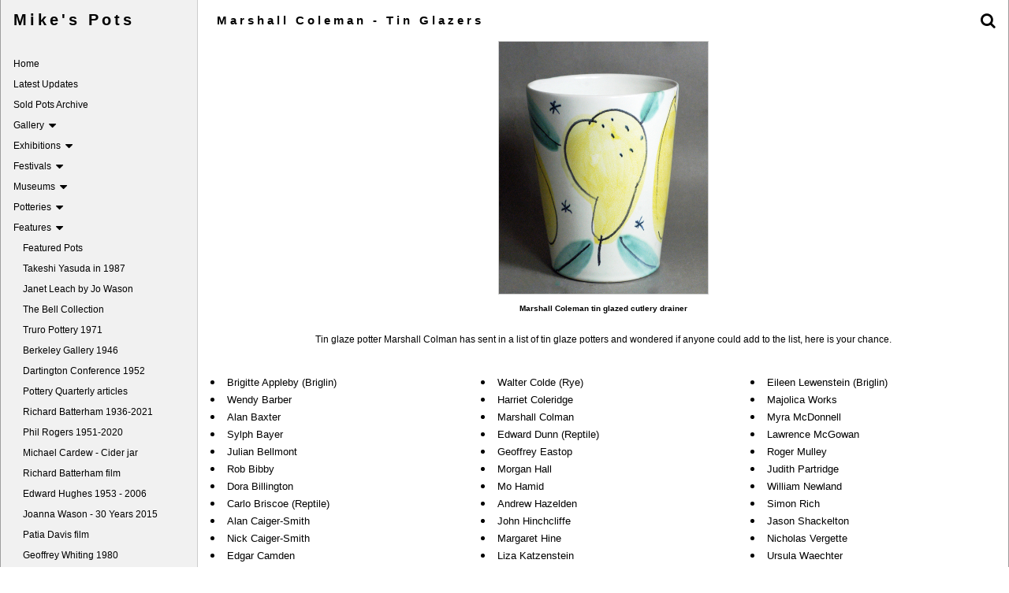

--- FILE ---
content_type: text/html
request_url: https://www.mikespots.co.uk/Features/MarshallColemanTinGlazers.htm
body_size: 3216
content:
<!DOCTYPE html>
<html>
<head>
<!-- Global site tag (gtag.js) - Google Analytics -->
<script async src="https://www.googletagmanager.com/gtag/js?id=UA-172442622-1"></script>
<script>
  window.dataLayer = window.dataLayer || [];
  function gtag(){dataLayer.push(arguments);}
  gtag('js', new Date());

  gtag('config', 'UA-172442622-1');
</script>
<title>Mike's Pots - Marshall Coleman - Tin Glazers</title>
<meta charset="UTF-8">
<meta name="description" content="Mike's Pots - Marshall Coleman - Tin Glazers" />
<meta NAME="robots" content="index, follow">
<meta name="google-site-verification" content="<--- META GOOGLE --->" />
<meta name="keywords" content="Peter Stoodley">
<meta NAME="author" CONTENT="Mike Sanderson">
<meta NAME="copyright" CONTENT="2020 Mike Sanderson">
<meta name="viewport" content="width=device-width, initial-scale=1">
<meta name="msapplication-TileColor" content="#ffffff">
<meta name="msapplication-TileImage" content="icons/ms-icon-144x144.png">
<meta name="theme-color" content="#ffffff">

<!-- --------------------------- Favicons, etc -------------------------------------------------------- -->

<link rel="apple-touch-icon" sizes="57x57" href="/Icons/apple-icon-57x57.png">
<link rel="apple-touch-icon" sizes="60x60" href="/Icons/apple-icon-60x60.png">
<link rel="apple-touch-icon" sizes="72x72" href="/Icons/apple-icon-72x72.png">
<link rel="apple-touch-icon" sizes="76x76" href="/Icons/apple-icon-76x76.png">
<link rel="apple-touch-icon" sizes="114x114" href="/Icons/apple-icon-114x114.png">
<link rel="apple-touch-icon" sizes="120x120" href="/Icons/apple-icon-120x120.png">
<link rel="apple-touch-icon" sizes="144x144" href="/Icons/apple-icon-144x144.png">
<link rel="apple-touch-icon" sizes="152x152" href="/Icons/apple-icon-152x152.png">
<link rel="apple-touch-icon" sizes="180x180" href="/Icons/apple-icon-180x180.png">
<link rel="icon" type="image/png" sizes="192x192"  href="/Icons/android-icon-192x192.png">
<link rel="icon" type="image/png" sizes="32x32" href="/Icons/favicon-32x32.png">
<link rel="icon" type="image/png" sizes="96x96" href="/Icons/favicon-96x96.png">
<link rel="icon" type="image/png" sizes="16x16" href="/Icons/favicon-16x16.png">
<link rel="manifest" href="/icons/manifest.txt">

<!-- --------------------------- CSS -------------------------------------------------------- -->

<link href="/CSS/w3_mike.css" rel="stylesheet" type="text/css">
<link href="/CSS/mikespots.css" rel="stylesheet" type="text/css">
<!--<link rel="stylesheet" href="https://fonts.googleapis.com/css?family=Roboto">
<link rel="stylesheet" href="https://fonts.googleapis.com/css?family=Montserrat"> -->
<link rel="stylesheet" href="https://cdnjs.cloudflare.com/ajax/libs/font-awesome/4.7.0/css/font-awesome.min.css">

<!-- --------------------------- CSS specific for thos page only, overriding W3_mike.css-------------------------- -->

<style>
   /* Override the modal width from the normal 900px to 600px */
   @media (min-width:601px){.w3-modal-content{width:600px}.w3-hide-large{display:none!important}.w3-sidebar.w3-collapse{display:block!important}}      
</style>

<!-- --------------------------- Javascript code -------------------------- -->
<script type="text/javascript" src="/Scripts/w3.js"></script>
<script type="text/javascript" src="/Scripts/mikespots.js"></script>
</head>
<body onload="hideShow('features')" class="w3-content" style="max-width: 1600px;" >

<!-- ---------------------------- Sidebar menu  ------------------------------------- -->

<div w3-include-html="/menu.htm"></div> 

<!-- -------------------------- Small screen (Phone)  menu   ------------------------------ -->

<div  id="MikesPots"></div>
<header  class="w3-bar w3-top w3-hide-large w3-hide-medium w3-black w3-medium">
 <div  class=" w3-bar-item w3-padding-8 w3-wide">Mike's Pots</div>
  <a href="javascript:void(0)" class="w3-bar-item w3-button w3-padding-8 w3-right " onclick="w3_open()"><i class="fa fa-bars"></i></a>
</header> 

<!-- -----------------------------    Overlay effect when opening sidebar on small screens -------------------------------------  -->

<div class="w3-overlay w3-hide-large w3-hide-medium" onclick="w3_close()" style="cursor:pointer" alt"close side menu" id="myOverlay"></div>

<!-- ----------------------------------- PAGE CONTENT ----------------------------------- -->

<div class="w3-main" style="margin-left:250px; height: 100vh;">

<!--  ----------------------------- Push down content on small screens    ------------------------------------------ -->

  <!-- <div class="w3-hide-large w3-hide-medium" style="margin-top:83px"></div> -->
  <div class="w3-hide-large w3-hide-medium" style="margin-top:35px"></div>

<!-- -----------------------------------------  Main body of page   ------------------------------------------- -->
 
  <header class="w3-container w3-hide-small w3-medium w3-padding-8	">
    <p class="w3-left w3-wide"><b>&nbsp;Marshall Coleman - Tin Glazers</b></p>
		<p class="w3-right"><a href="javascript:void(0)"  class="w3-bar-item "><i onclick="window.location='/Search.htm';" class="fa fa-lg fa-search"></i></a></p>

  </header>

   <header class="w3-container w3-hide-medium w3-hide-large w3-small w3-padding-8">
    <p class="w3-left"><b>Marshall Coleman - Tin Glazers</b></p>
		<p class="w3-right"><a href="javascript:void(0)"  class="w3-bar-item "><i onclick="window.location='/Search.htm';" class="fa fa-lg fa-search"></i></a></p>

  </header> 
  
 	


    <div class="w3-container w3-display-container w3-center">
      <img class="w3-image w3-border" src="MarshallColemanTinGlazers/MarshallColeman.jpg"  title="Marshall Coleman cutlery drainer" alt="Marshall Coleman cutlery drainer" >
      <p class="potTitle w3-tiny w3-center">Marshall Coleman tin glazed cutlery drainer</p>
    </div>
 

  <div class="w3-container w3-padding-8  w3-small w3-center">

<p>Tin glaze potter Marshall Colman has sent in a list of tin glaze potters and wondered if anyone could add to the list, here is your chance.</p>
              	
  </div>
<br>

 <div class="w3-row">
  <div class="w3-col m4">
    <div class="w3-container w3-left">
        <li><font size="-1">Brigitte Appleby (Briglin)</font></li>
        <li><font size="-1">Wendy Barber</font></li>
        <li><font size="-1">Alan Baxter</font></li>
        <li><font size="-1">Sylph Bayer</font></li>
        <li><font size="-1">Julian Bellmont</font></li>
        <li><font size="-1">Rob Bibby</font></li>
        <li><font size="-1">Dora Billington</font></li>
        <li><font size="-1">Carlo Briscoe (Reptile)</font></li>
        <li><font size="-1">Alan Caiger-Smith</font></li>
        <li><font size="-1">Nick Caiger-Smith</font></li>
        <li><font size="-1">Edgar Camden</font></li>
        <li><font size="-1">Daphne Carnegy</font></li>
        <li><font size="-1">Jack Cole (Rye)</font></li>
    </div>
  </div>
    <div class="w3-col m4">
    <div class="w3-container w3-left">
        <li><font size="-1">Walter Colde (Rye)</font></li>
        <li><font size="-1">Harriet Coleridge</font></li>
        <li><font size="-1">Marshall Colman</font></li>
        <li><font size="-1">Edward Dunn (Reptile)</font></li>
        <li><font size="-1">Geoffrey Eastop</font></li>
        <li><font size="-1">Morgan Hall</font></li>
        <li><font size="-1">Mo Hamid</font></li>
        <li><font size="-1">Andrew Hazelden</font></li>
        <li><font size="-1">John Hinchcliffe</font></li>
        <li><font size="-1">Margaret Hine</font></li>
        <li><font size="-1">Liza Katzenstein</font></li>
        <li><font size="-1">Michael Kay</font></li>
        <li><font size="-1">David Leach</font></li>
    </div>
  </div>
  <div class="w3-col m4">
    <div class="w3-container w3-left">
        <li><font size="-1">Eileen Lewenstein (Briglin)</font></li>
        <li><font size="-1">Majolica Works</font></li>
        <li><font size="-1">Myra McDonnell</font></li>
        <li><font size="-1">Lawrence McGowan</font></li>
        <li><font size="-1">Roger Mulley</font></li>
        <li><font size="-1">Judith Partridge</font></li>
        <li><font size="-1">William Newland</font></li>
        <li><font size="-1"> Simon Rich</font></li>
        <li><font size="-1">Jason Shackelton</font></li>
        <li><font size="-1">Nicholas Vergette</font></li>
        <li><font size="-1">Ursula Waechter</font></li>
        <li><font size="-1">Alan Wallwork</font></li>
        <li><font size="-1">Nicola Werner</font></li>
    </div>
  </div>

</div>
 
 <ul>
      </ul>
 
 
 
 
 
  
<br><br>
</div>


  
  
  
<!-- MAIN -->


<!-- -------------------------- Fixed footer for the small size (phone) screen  ------------------------------ -->

<div w3-include-html="/Footer.htm"></div> 

</body>

<!-- -------------------------- W3 javascript - for including the menu   ------------------------------ -->
<script>
w3.includeHTML();
</script>

<!-- -------------------------- Google Analytics   ------------------------------ -->

<script>
  (function(i,s,o,g,r,a,m){i['GoogleAnalyticsObject']=r;i[r]=i[r]||function(){
  (i[r].q=i[r].q||[]).push(arguments)},i[r].l=1*new Date();a=s.createElement(o),
  m=s.getElementsByTagName(o)[0];a.async=1;a.src=g;m.parentNode.insertBefore(a,m)
  })(window,document,'script','//www.google-analytics.com/analytics.js','ga');
 
  ga('create', 'UA-46470857-1', 'mikespots.com');
  ga('send', 'pageview');
 
</script>
</html>




--- FILE ---
content_type: text/html
request_url: https://www.mikespots.co.uk/menu.htm
body_size: 11057
content:
<meta NAME="robots" content="noindex">
<nav class="w3-sidebar w3-bar-block w3-collapse w3-top w3-light-grey w3-border-right" style="z-index:3;width:250px; " id="mySidebar">
  <div class="w3-container w3-display-container ">
    <i onclick="w3_close()" class="fa fa-lg fa-window-close w3-hide-large w3-hide-medium w3-button w3-display-topright"></i>
    <h4 class="w3-wide"><b>Mike's Pots</b></h4> 
  </div>
	 
  <div class="w3-padding-8 w3-small" >
  <br>
    <a href="/Index.htm" class="w3-bar-item w3-button">Home</a>
    <a href="/LatestUpdates.htm" class="w3-bar-item w3-button">Latest Updates</a>
<!--    <a href="/PotSales.htm" class="w3-bar-item w3-button">Pot Sales</a> -->
    <a href="/PotSalesArchive.htm" class="w3-bar-item w3-button">Sold Pots Archive</a>
<!--    <a href="/BookSales.htm" class="w3-bar-item w3-button">Book Sales</a> -->
    <a onclick="hideShow('gallery')" href="javascript:void(0)" class="w3-button w3-block  w3-left-align " id="pottersButton">Gallery&nbsp;&nbsp;<i class="fa fa-lg fa-caret-down w3-text-black"></i></a>
    <div id="gallery" class="w3-bar-block w3-hide w3-small"  style="padding: 0px 0px 0px 12px;">
      <a href='/Gallery/DanlamiAliyu.htm' class='w3-bar-item w3-button'>Danlami Aliyu</a>
      <a href='/Gallery/AylesfordPottery.htm' class='w3-bar-item w3-button'>Aylesford Pottery</a>
      <a href='/Gallery/StefanBang.htm' class='w3-bar-item w3-button'>Stefan Bang</a>
      <a href='/Gallery/BarnPottery.htm' class='w3-bar-item w3-button'>Barn Pottery</a>
      <a href='/Gallery/ReubenBatterham.htm' class='w3-bar-item w3-button'>Reuben Batterham</a>
      <a href='/Gallery/RichardBatterham.htm' class='w3-bar-item w3-button'>Richard Batterham</a>
      <a href='/Gallery/SvendBayer.htm' class='w3-bar-item w3-button'>Svend Bayer</a>
      <a href='/Gallery/BlueBell.htm' class='w3-bar-item w3-button'>Blue Bell</a>
      <a href='/Gallery/MurielBell.htm' class='w3-bar-item w3-button'>Muriel Bell</a>
      <a href='/Gallery/DavidBinch.htm' class='w3-bar-item w3-button'>David Binch</a>
      <a href='/Gallery/AlanBirchall.htm' class='w3-bar-item w3-button'>Alan Birchall</a>
      <a href='/Gallery/MatthewBlakeley.htm' class='w3-bar-item w3-button'>Matthew Blakeley</a>
      <a href='/Gallery/SteveBooton.htm' class='w3-bar-item w3-button'>Steve Booton</a>
      <a href='/Gallery/StenBorsting.htm' class='w3-bar-item w3-button'>Sten Borsting</a>
      <a href='/Gallery/CliveBowen.htm' class='w3-bar-item w3-button'>Clive Bowen</a>
      <a href='/Gallery/IanBox.htm' class='w3-bar-item w3-button'>Ian Box</a>
      <a href='/Gallery/JasonBraham.htm' class='w3-bar-item w3-button'>Jason Braham</a>
      <a href='/Gallery/AmandaBrier.htm' class='w3-bar-item w3-button'>Amanda Brier</a>
      <a href='/Gallery/BriglinPottery.htm' class='w3-bar-item w3-button'>Briglin Pottery</a>
      <a href='/Gallery/AlanBrough.htm' class='w3-bar-item w3-button'>Alan Brough</a>
      <a href='/Gallery/AraCardew.htm' class='w3-bar-item w3-button'>Ara Cardew</a>
      <a href='/Gallery/MichaelCardew.htm' class='w3-bar-item w3-button'>Michael Cardew</a>
      <a href='/Gallery/BarbaraCass.htm' class='w3-bar-item w3-button'>Barbara Cass</a>
      <a href='/Gallery/MichaelCasson.htm' class='w3-bar-item w3-button'>Michael Casson</a>
      <a href='/Gallery/RogerCockram.htm' class='w3-bar-item w3-button'>Roger Cockram</a>
      <a href='/Gallery/BrigitteColleaux.htm' class='w3-bar-item w3-button'>Brigitte Colleaux</a>
      <a href='/Gallery/NicCollins.htm' class='w3-bar-item w3-button'>Nic Collins</a>
      <a href='/Gallery/RussellCollins.htm' class='w3-bar-item w3-button'>Russell Collins</a>
      <a href='/Gallery/DelanCookson.htm' class='w3-bar-item w3-button'>Delan Cookson</a>
      <a href='/Gallery/WaistelCooper.htm' class='w3-bar-item w3-button'>Waistel Cooper</a>
      <a href='/Gallery/TrevorCorser.htm' class='w3-bar-item w3-button'>Trevor Corser</a>
      <a href='/Gallery/RobynCove.htm' class='w3-bar-item w3-button'>Robyn Cove</a>
      <a href='/Gallery/CallumCowie.htm' class='w3-bar-item w3-button'>Callum Cowie</a>
      <a href='/Gallery/AndrewCrouch.htm' class='w3-bar-item w3-button'>Andrew Crouch</a>
      <a href='/Gallery/CrowanPottery.htm' class='w3-bar-item w3-button'>Crowan Pottery</a>
      <a href='/Gallery/CarsonCulp.htm' class='w3-bar-item w3-button'>Carson Culp</a>
      <a href='/Gallery/TerryDavies.htm' class='w3-bar-item w3-button'>Terry Davies</a>
      <a href='/Gallery/TonyDavies.htm' class='w3-bar-item w3-button'>Tony Davies</a>
       <a href='/Gallery/PatiaDavis.htm' class='w3-bar-item w3-button'>Patia Davis</a>
     <a href='/Gallery/PaulDennis.htm' class='w3-bar-item w3-button'>Paul Dennis</a>
      <a href='/Gallery/MikeDodd.htm' class='w3-bar-item w3-button'>Mike Dodd</a>
      <a href='/Gallery/JackDoherty.htm' class='w3-bar-item w3-button'>Jack Doherty</a>
      <a href='/Gallery/FleenDoran.htm' class='w3-bar-item w3-button'>Fleen Doran</a>
      <a href='/Gallery/DavidEeles.htm' class='w3-bar-item w3-button'>David Eeles</a>
      <a href='/Gallery/DerekEmms.htm' class='w3-bar-item w3-button'>Derek Emms</a>
      <a href='/Gallery/JoeFinch.htm' class='w3-bar-item w3-button'>Joe Finch</a>
      <a href='/Gallery/RayFinch.htm' class='w3-bar-item w3-button'>Ray Finch</a>
      <a href='/Gallery/DougFitch.htm' class='w3-bar-item w3-button'>Doug Fitch</a>
      <a href='/Gallery/MattFoster.htm' class='w3-bar-item w3-button'>Matt Foster</a>
      <a href='/Gallery/DavidFrith.htm' class='w3-bar-item w3-button'>David Frith</a>
      <a href='/Gallery/GeoffFuller.htm' class='w3-bar-item w3-button'>Geoff Fuller</a>
      <a href='/Gallery/JeanNicolasGerard.htm' class='w3-bar-item w3-button'>Jean-Nicolas Gerard</a>
      <a href='/Gallery/GilliflowerPottery.htm' class='w3-bar-item w3-button'>Gilliflower Pottery</a>
      <a href='/Gallery/MarkGriffiths.htm' class='w3-bar-item w3-button'>Mark Griffiths</a>
      <a href='/Gallery/PatGroom.htm' class='w3-bar-item w3-button'>Pat Groom</a>
      <a href='/Gallery/AndrewHague.htm' class='w3-bar-item w3-button'>Andrew Hague</a>
      <a href='/Gallery/JamesHake.htm' class='w3-bar-item w3-button'>James Hake</a>
      <a href='/Gallery/HamadaPottery.htm' class='w3-bar-item w3-button'>Hamada Pottery</a>
      <a href='/Gallery/LisaHammond.htm' class='w3-bar-item w3-button'>Lisa Hammond</a>
      <a href='/Gallery/JonathanHancock.htm' class='w3-bar-item w3-button'>Jonathan Hancock</a>
      <a href='/Gallery/JohnHarlow.htm' class='w3-bar-item w3-button'>John Harlow</a>
      <a href='/Gallery/RichardHeeley.htm' class='w3-bar-item w3-button'>Richard Heeley</a>
      <a href='/Gallery/ElisaHellandHansen.htm' class='w3-bar-item w3-button'>Elisa Helland-Hansen</a>
      <a href='/Gallery/MarkHewitt.htm' class='w3-bar-item w3-button'>Mark Hewitt</a>
      <a href='/Gallery/AnneMetteHjortshoj.htm' class='w3-bar-item w3-button'>Anne Mette Hjortsh&oslash;j</a>
      <a href='/Gallery/EddieHopkins.htm' class='w3-bar-item w3-button'>Eddie Hopkins</a>
      <a href='/Gallery/NiekHoogland.htm' class='w3-bar-item w3-button'>Niek Hoogland</a>
      <a href='/Gallery/EdwardHughes.htm' class='w3-bar-item w3-button'>Edward Hughes</a>
      <a href='/Gallery/PaulJackson.htm' class='w3-bar-item w3-button'>Paul Jackson</a>
      <a href='/Gallery/JohnJelfs.htm' class='w3-bar-item w3-button'>John Jelfs</a>
      <a href='/Gallery/BrentJohnson.htm' class='w3-bar-item w3-button'>Brent Johnson</a>
      <a href='/Gallery/JosPottery.htm' class='w3-bar-item w3-button'>Jos Pottery</a>
      <a href='/Gallery/NilsKahler.htm' class='w3-bar-item w3-button'>Nils Kahler</a>
      <a href='/Gallery/ColinKellam.htm' class='w3-bar-item w3-button'>Colin Kellam</a>
      <a href='/Gallery/DorothyKemp.htm' class='w3-bar-item w3-button'>Dorothy Kemp</a>
      <a href='/Gallery/JackKenny.htm' class='w3-bar-item w3-button'>Jack Kenny</a>
      <a href='/Gallery/DannyKillick.htm' class='w3-bar-item w3-button'>Danny Killick</a>
      <a href='/Gallery/TomKnowlesJackson.htm' class='w3-bar-item w3-button'>Tom Knowles Jackson</a>
      <a href='/Gallery/TimLake.htm' class='w3-bar-item w3-button'>Tim Lake</a>
      <a href='/Gallery/BernardLeach.htm' class='w3-bar-item w3-button'>Bernard Leach</a>
      <a href='/Gallery/DavidLeach.htm' class='w3-bar-item w3-button'>David Leach</a>
      <a href='/Gallery/JanetLeach.htm' class='w3-bar-item w3-button'>Janet Leach</a>
      <a href='/Gallery/JeremyLeach.htm' class='w3-bar-item w3-button'>Jeremy Leach</a>
      <a href='/Gallery/JohnLeach.htm' class='w3-bar-item w3-button'>John Leach</a>
      <a href='/Gallery/MichaelLeach.htm' class='w3-bar-item w3-button'>Michael Leach</a>
      <a href='/Gallery/SimonLeach.htm' class='w3-bar-item w3-button'>Simon Leach</a>
      <a href='/Gallery/ChrisLewis.htm' class='w3-bar-item w3-button'>Chris Lewis</a>
      <a href='/Gallery/LeachPottery.htm' class='w3-bar-item w3-button'>Leach Pottery</a>
      <a href='/Gallery/AdrianLewisEvans.htm' class='w3-bar-item w3-button'>Adrian Lewis-Evans</a>
      <a href='/Gallery/DavidLloydJones.htm' class='w3-bar-item w3-button'>David Lloyd-Jones</a>
      <a href='/Gallery/JohnLomas.htm' class='w3-bar-item w3-button'>John Lomas</a>
      <a href='/Gallery/EricaLowe.htm' class='w3-bar-item w3-button'>Erica Lowe</a>
      <a href='/Gallery/LowerdownPottery.htm' class='w3-bar-item w3-button'>Lowerdown Pottery</a>
      <a href='/Gallery/SusanneLukacsRingel.htm' class='w3-bar-item w3-button'>Susanne Lukacs-Ringel</a>
      <a href='/Gallery/WarrenMacKenzie.htm' class='w3-bar-item w3-button'>Warren MacKenzie</a>
      <a href='/Gallery/HughMacTavish.htm' class='w3-bar-item w3-button'>Hugh MacTavish</a>
      <a href='/Gallery/BridieMaddocks.htm' class='w3-bar-item w3-button'>Bridie Maddocks</a>
      <a href='/Gallery/JimMalone.htm' class='w3-bar-item w3-button'>Jim Malone</a>
      <a href='/Gallery/NicholasMarsh.htm' class='w3-bar-item w3-button'>Nicholas Marsh</a>
      <a href='/Gallery/RayMarshall.htm' class='w3-bar-item w3-button'>Ray Marshall</a>
      <a href='/Gallery/WilliamMarshall.htm' class='w3-bar-item w3-button'>William Marshall</a>
      <a href='/Gallery/KenMatsuzaki.htm' class='w3-bar-item w3-button'>Ken Matsuzaki</a>
      <a href='/Gallery/HannahMcAndrew.htm' class='w3-bar-item w3-button'>Hannah McAndrew</a>
      <a href='/Gallery/ToffMilway.htm' class='w3-bar-item w3-button'>Toff Milway</a>
      <a href='/Gallery/DeborahMitchell.htm' class='w3-bar-item w3-button'>Deborah Mitchell</a>
      <a href='/Gallery/UrsulaMommens.htm' class='w3-bar-item w3-button'>Ursula Mommens</a>
      <a href='/Gallery/LouisMulcahy.htm' class='w3-bar-item w3-button'>Louis Mulcahy</a>
      <a href='/Gallery/MuchelneyPottery.htm' class='w3-bar-item w3-button'>Muchelney Pottery</a>
      <a href='/Gallery/SabineNemet.htm' class='w3-bar-item w3-button'>Sabine Nemet</a>
      <a href='/Gallery/BryanNewman.htm' class='w3-bar-item w3-button'>Bryan Newman</a>
      <a href='/Gallery/MichaelOBrien.htm' class='w3-bar-item w3-button'>Michael OBrien</a>
      <a href='/Gallery/JeffOestreich.htm' class='w3-bar-item w3-button'>Jeff Oestreich</a>
      <a href='/Gallery/MikeParry.htm' class='w3-bar-item w3-button'>Mike Parry</a>
      <a href='/Gallery/StephenParry.htm' class='w3-bar-item w3-button'>Stephen Parry</a>
      <a href='/Gallery/MandyParslow.htm' class='w3-bar-item w3-button'>Mandy Parslow</a>
      <a href='/Gallery/ColinPearson.htm' class='w3-bar-item w3-button'>Colin Pearson</a>
      <a href='/Gallery/ChristinePedley.htm' class='w3-bar-item w3-button'>Christine Pedley</a>
      <a href='/Gallery/PenzancePottery.htm' class='w3-bar-item w3-button'>Penzance Pottery</a>
      <a href='/Gallery/PaulPhilp.htm' class='w3-bar-item w3-button'>Paul Philp</a>
      <a href='/Gallery/KatharinePleydellBouverie.htm' class='w3-bar-item w3-button'>Katharine Pleydell-Bouverie</a>
      <a href='/Gallery/WilliamPlumptre.htm' class='w3-bar-item w3-button'>William Plumptre</a>
      <a href='/Gallery/DeborahProsser.htm' class='w3-bar-item w3-button'>Deborah Prosser</a>
      <a href='/Gallery/NickRees.htm' class='w3-bar-item w3-button'>Nick Rees</a>
      <a href='/Gallery/JohnReeve.htm' class='w3-bar-item w3-button'>John Reeve</a>
      <a href='/Gallery/PhilipRevell.htm' class='w3-bar-item w3-button'>Philip Revell</a>
      <a href='/Gallery/SimonRich.htm' class='w3-bar-item w3-button'>Simon Rich</a>
      <a href='/Gallery/PhilRogers.htm' class='w3-bar-item w3-button'>Phil Rogers</a>
      <a href='/Gallery/StAgnesPottery.htm' class='w3-bar-item w3-button'>St. Agnes Pottery</a>
      <a href='/Gallery/RobertSanderson.htm' class='w3-bar-item w3-button'>Robert Sanderson</a>
      <a href='/Gallery/PatrickSargent.htm' class='w3-bar-item w3-button'>Patrick Sargent</a>
      <a href='/Gallery/MickiSchloessingk.htm' class='w3-bar-item w3-button'>Micki Schloessingk</a>
      <a href='/Gallery/IrisSchone.htm' class='w3-bar-item w3-button'>Iris Sch&ouml;ne</a>
      <a href='/Gallery/StephenSell.htm' class='w3-bar-item w3-button'>Stephen Sell</a>
      <a href='/Gallery/AlexShimwell.htm' class='w3-bar-item w3-button'>Alex Shimwell</a>
      <a href='/Gallery/AnnabelleSmith.htm' class='w3-bar-item w3-button'>Annabelle Smith</a>
      <a href='/Gallery/PeterSmith.htm' class='w3-bar-item w3-button'>Peter Smith</a>
      <a href='/Gallery/TonySmither.htm' class='w3-bar-item w3-button'>Tony Smither</a>
      <a href='/Gallery/PeterSparrey.htm' class='w3-bar-item w3-button'>Peter Sparrey</a>
      <a href='/Gallery/WilliamStaiteMurray.htm' class='w3-bar-item w3-button'>William Staite-Murray</a>
      <a href='/Gallery/PeterStarkey.htm' class='w3-bar-item w3-button'>Peter Starkey</a>
      <a href='/Gallery/JeremySteward.htm' class='w3-bar-item w3-button'>Jeremy Steward</a>
      <a href='/Gallery/FergusStewart.htm' class='w3-bar-item w3-button'>Fergus Stewart</a>
      <a href='/Gallery/StornowayPottery.htm' class='w3-bar-item w3-button'>Stornoway Pottery</a>
      <a href='/Gallery/AnnePeterStougaard.htm' class='w3-bar-item w3-button'>Anne Peter Stougaard</a>
      <a href='/Gallery/PeterSwanson.htm' class='w3-bar-item w3-button'>Peter Swanson</a>
      <a href='/Gallery/VeraTollow.htm' class='w3-bar-item w3-button'>Vera Tollow</a>
      <a href='/Gallery/MariannedeTrey.htm' class='w3-bar-item w3-button'>Marianne de Trey</a>
       <a href='/Gallery/CallumTrudgeon.htm' class='w3-bar-item w3-button'>Callum Trudgeon</a>
       <a href='/Gallery/TruroPottery.htm' class='w3-bar-item w3-button'>Truro Pottery</a>
     <a href='/Gallery/RuthanneTudball.htm' class='w3-bar-item w3-button'>Ruthanne Tudball</a>
      <a href='/Gallery/SidTustin.htm' class='w3-bar-item w3-button'>Sid Tustin</a>
      <a href='/Gallery/MatthewTyas.htm' class='w3-bar-item w3-button'>Matthew Tyas</a>
      <a href='/Gallery/AndyUrwin.htm' class='w3-bar-item w3-button'>Andy Urwin</a>
      <a href='/Gallery/CharlesVyse.htm' class='w3-bar-item w3-button'>Charles Vyse</a>
      <a href='/Gallery/SarahWalton.htm' class='w3-bar-item w3-button'>Sarah Walton</a>
      <a href='/Gallery/JoannaWason.htm' class='w3-bar-item w3-button'>Joanna Wason</a>
      <a href='/Gallery/JohnWebb.htm' class='w3-bar-item w3-button'>John Webb</a>
      <a href='/Gallery/RobinWelch.htm' class='w3-bar-item w3-button'>Robin Welch</a>
      <a href='/Gallery/WenfordBridgePottery.htm' class='w3-bar-item w3-button'>Wenford Bridge Pottery</a>
      <a href='/Gallery/HughWest.htm' class='w3-bar-item w3-button'>Hugh West</a>
      <a href='/Gallery/StuartWhatley.htm' class='w3-bar-item w3-button'>Stuart Whatley</a>
      <a href='/Gallery/GeoffreyWhiting.htm' class='w3-bar-item w3-button'>Geoffrey Whiting</a>
      <a href='/Gallery/WinchcombePottery.htm' class='w3-bar-item w3-button'>Winchcombe Pottery</a>
      <a href='/Gallery/AlistairYoung.htm' class='w3-bar-item w3-button'>Alistair Young</a>

	</div>

    <a onclick="hideShow('exhibitions')" href="javascript:void(0)" class="w3-button w3-block  w3-left-align " id="exhibitionsButton">Exhibitions&nbsp;&nbsp;<i class="fa fa-lg fa-caret-down w3-text-black"></i></a>
    <div id="exhibitions" class="w3-bar-block w3-hide w3-small"  style="padding: 0px 0px 0px 12px;">
      <a href="/Exhibitions/LeachPottery_MarkGriffiths2025.htm"  class='w3-bar-item w3-button'>Mark Griffiths 2025 </a>
      <a href="/Exhibitions/Penwith_DownCaff2025.htm"  class='w3-bar-item w3-button'>Penwith Gallery 2025 </a>
      <a href="/Exhibitions/LeachPottery_MattFoster2025.htm"  class='w3-bar-item w3-button'>Matt Foster 2025 </a>
      <a href="/Exhibitions/HansCoper2025.htm"  class='w3-bar-item w3-button'>Hans Coper 2025 </a>
      <a href="/Exhibitions/MidCornwallGalleryWinter2024.htm"  class='w3-bar-item w3-button'>Mid Cornwall Galleries 2024 </a>
      <a href="/Exhibitions/LeachPottery_PottersChallenge2024.htm"  class='w3-bar-item w3-button'>Leach Potter's Challenge 2024 </a>
      <a href="/Exhibitions/JackDoherty_Weathering2024.htm"  class='w3-bar-item w3-button'>Jack Doherty 2024 </a>
       <a href="/Exhibitions/LeachPottery_Students2024.htm"  class='w3-bar-item w3-button'>Century of Students 2024 </a>
       <a href="/Exhibitions/LeachPottery_EllieWoods2024.htm"  class='w3-bar-item w3-button'>Ellie Woods 2024 </a>
       <a href="/Exhibitions/JohnBedding_LeachPottery2024.htm"  class='w3-bar-item w3-button'>John Bedding 2024 </a>
       <a href="/Exhibitions/AkikoHirai_NewCraftsman2024.htm"  class='w3-bar-item w3-button'>Akiko Hirai 2024 </a>
     <a href="/Exhibitions/DeborahMitchell_Rock2024.htm"  class='w3-bar-item w3-button'>Deborah Mitchell 2024 </a>
      <a href="/Exhibitions/JohnMaltby_YewTreeGallery2024.htm"  class='w3-bar-item w3-button'>John Maltby 2024 </a>
      <a href="/Exhibitions/BranfieldCollection2024.htm"  class='w3-bar-item w3-button'>Branfield Collection 2024 </a>
      <a href="/Exhibitions/LeachPottery_CliveBowen2023.htm"  class='w3-bar-item w3-button'>Clive Bowen 2023 </a>
      <a href="/Exhibitions/LeachPottery_RoelofUys2023.htm"  class='w3-bar-item w3-button'>Roelof Uys 2023 </a>
      <a href="/Exhibitions/AnneMetteHjortshoj_Goldmark2023.htm"  class='w3-bar-item w3-button'>Anne Mette Hjortsh&oslash;j 2023 </a>
      <a href="/Exhibitions/LeachPottery_NiekHoogland2023.htm"  class='w3-bar-item w3-button'>Niek Hoogland 2023 </a>
      <a href="/Exhibitions/CraigUnderhill2023.htm"  class='w3-bar-item w3-button'>Craig Underhill 2023 </a>
      <a href="/Exhibitions/LeachPottery_LisaHammond2023.htm"  class='w3-bar-item w3-button'>Lisa Hammond 2023 </a>
      <a href="/Exhibitions/FirstStudents_LeachPottery2023.htm"  class='w3-bar-item w3-button'>Leach First Students 2023 </a>
      <a href="/Exhibitions/IsatuHyde_LeachPottery2023.htm"  class='w3-bar-item w3-button'>Isatu Hyde 2023 </a>
      <a href="/Exhibitions/LucieRie_KettlesYard2023.htm"  class='w3-bar-item w3-button'>Lucie Rie 2023 </a>
      <a href="/Exhibitions/JulianStair_SainsburyCentre2023.htm"  class='w3-bar-item w3-button'>Julian Stair 2023 </a>
      <a href="/Exhibitions/FitchMcAndrew_LeachPottery2023.htm"  class='w3-bar-item w3-button'>Fitch McAndrew 2023 </a>
      <a href="/Exhibitions/LeachPottery_JeffOestreich2022.htm"  class='w3-bar-item w3-button'>Jeff Oestreich 2022 </a>
      <a href="/Exhibitions/ChristineHalstead_bideford2022.htm"  class='w3-bar-item w3-button'>The Halstead Collection 2022 </a>
      <a href="/Exhibitions/SwansonJackson2022.htm"  class='w3-bar-item w3-button'>Peter Swanson 2022 </a>
      <a href="/Exhibitions/MichaelLeach_LeachPottery2022.htm"  class='w3-bar-item w3-button'>Michael Leach 2022 </a>
      <a href="/Exhibitions/StAgnesPotters2022.htm"  class='w3-bar-item w3-button'>St. Agnes Potters 2022 </a>
      <a href="/Exhibitions/WaistelCooperAutumn2022.htm"  class='w3-bar-item w3-button'>Waistel Cooper 2022 </a>
      <a href="/Exhibitions/LeachPottery_Mashiko2022.htm"  class='w3-bar-item w3-button'>Mashiko Leach 2022 </a>
      <a href="/Exhibitions/JackDoherty_Vessels2022.htm"  class='w3-bar-item w3-button'>Jack Doherty 2022 </a>
      <a href="/Exhibitions/LeachPottery_StudioSpace2022.htm"  class='w3-bar-item w3-button'>Leach Studio_Space </a>
      <a href="/Exhibitions/JohnMaltby_Homage2022.htm"  class='w3-bar-item w3-button'>John Maltby 2022</a>
      <a href='/Exhibitions/AkikoHirai_Chapters2022.htm' class='w3-bar-item w3-button'>Akiko Hirai 2022</a>
      <a href='/Exhibitions/JohnWebb_100Pots2022.htm' class='w3-bar-item w3-button'>John Webb 2022</a>
       <a href='/Exhibitions/PracticalPottery2022.htm' class='w3-bar-item w3-button'>Practical Pottery 2022</a>
      <a href='/Exhibitions/CallumTrudgeon_NextChapter2022.htm' class='w3-bar-item w3-button'>Callum Trudgeon 2022</a>
      <a href='/Exhibitions/Various_LeachPotteryMugs2022.htm' class='w3-bar-item w3-button'>Leach Pottery Mugs 2022</a>
      <a href='/Exhibitions/Leach100_CommissionedArtists2021.htm' class='w3-bar-item w3-button'>Leach 100 Artists</a>
      <a href='/Exhibitions/Leach100_ClayCollege2021.htm' class='w3-bar-item w3-button'>100 Years of Leach & Hamada</a>
      <a href='/Exhibitions/TheSlipTrail_ClayLoft2021.htm' class='w3-bar-item w3-button'>The Slip Trail 2021</a>
      <a href='/Exhibitions/Leach100_StIvesCeramics2021.htm' class='w3-bar-item w3-button'>Leach Centenery 2021</a>
      <a href='/Exhibitions/LeachPottery_CenturyOfConnections2021.htm' class='w3-bar-item w3-button'>Leach Connections 2021</a>
      <a href='/Exhibitions/JohnLeach_LeachPottery2021.htm' class='w3-bar-item w3-button'>John Leach 2021</a>
      <a href='/Exhibitions/Various_LeachPottery100YearsOn2020.htm' class='w3-bar-item w3-button'>Leach Pottery 2020</a>
      <a href='/Exhibitions/SuttonTaylor_LemonStreetGallery2019.htm' class='w3-bar-item w3-button'>Sutton Taylor 2019</a>
      <a href='/Exhibitions/KatWheeler_NewBeginnings2020.htm' class='w3-bar-item w3-button'>Kat Wheeler 2019</a>
      <a href='/Exhibitions/JasonWason_AViewFromTheEdge2019.htm' class='w3-bar-item w3-button'>Jason Wason 2019</a>
      <a href='/Exhibitions/KenMatsuzaki_ContemporarySix2020.htm' class='w3-bar-item w3-button'>Ken Matsuzaki 2019</a>
      <a href='/Exhibitions/HalimaCassell_VirtuesOfUnity2020.htm' class='w3-bar-item w3-button'>Halima Cassell 2019</a>
      <a href='/Exhibitions/CallumTrudgeon_JapanAndDenmark2019.htm' class='w3-bar-item w3-button'>Callum Trudgeon 2019</a>
      <a href='/Exhibitions/FrancoisSeo_CornwallToKorea2019.htm' class='w3-bar-item w3-button'>Michel Francois 2019</a>
      <a href='/Exhibitions/AndileDyalvane_OurCulturesInConstantCollaboration2019.htm' class='w3-bar-item w3-button'>Andile Dyalvane 2019</a>
      <a href='/Exhibitions/Various_LeachPotterySurface2019.htm' class='w3-bar-item w3-button'>Surface 2019</a>
      <a href='/Exhibitions/LaurelKeeley_StillPickingBones2020.htm' class='w3-bar-item w3-button'>Laurel Keeley 2019</a>
      <a href='/Exhibitions/Various_CardewsCraftCircle2019.htm' class='w3-bar-item w3-button'>Cardew 2019</a>
      <a href='/Exhibitions/Various_LeachPotteryStudio10YearsOn2018.htm' class='w3-bar-item w3-button'>Leach Studio 10 Years 2019</a>
      <a href='/Exhibitions/ShojiHamada_40YearsOn2019.htm' class='w3-bar-item w3-button'>Shoji Hamada 2018</a>
      <a href='/Exhibitions/ClementinaVanDerWalt_SouthAfriceToSouthWest2018.htm' class='w3-bar-item w3-button'>Clementina van der Walt 2018</a>
      <a href='/Exhibitions/MattFoster_AnApprenticeship2018.htm' class='w3-bar-item w3-button'>Matt Foster 2018</a>
      <a href='/Exhibitions/JanetLeach_APrivateCollection2018.htm' class='w3-bar-item w3-button'>Janet Leach 2018</a>
      <a href='/Exhibitions/JackDoherty_Grounding2018.htm' class='w3-bar-item w3-button'>Jack Doherty 2018</a>
      <a href='/Exhibitions/RoelofUys_WorksOfFunction2018.htm' class='w3-bar-item w3-button'>Roelof Uys 2018</a>
      <a href='/Exhibitions/Various_LeachPotteryCelebrating10Years.htm' class='w3-bar-item w3-button'>Celebrating Ten Years 2018</a>
      <a href='/Exhibitions/Various_LeachPotteryReunion2018.htm' class='w3-bar-item w3-button'>Reunion 2018</a>
      <a href='/Exhibitions/CarsonCulp_AYearAtTheLeach2017.htm' class='w3-bar-item w3-button'>Carson Culp 2017</a>
      <a href='/Exhibitions/JimMalone_LeachPottery2017.htm' class='w3-bar-item w3-button'>Jim Malone 2017</a>
      <a href='/Exhibitions/MickiSchloessingk_TheLanguageOfClay2017.htm' class='w3-bar-item w3-button'>Micki Schloessingk 2017</a>
      <a href='/Exhibitions/AnneMetteHjortshoj_Goldmark2016.htm' class='w3-bar-item w3-button'>Anne Mette Hjortsh&oslash;j 2016</a>
      <a href='/Exhibitions/Various_Stitch45ThePotteryCollective2016.htm' class='w3-bar-item w3-button'>Malvern Pop-up 2016</a>
      <a href='/Exhibitions/LeachFamily_InTheBlood2016.htm' class='w3-bar-item w3-button'>In The Blood 2016</a>
      <a href='/Exhibitions/JasonWason_InsideOut2016.htm' class='w3-bar-item w3-button'>Jason Wason 2016</a>
      <a href='/Exhibitions/TrevorCorser_40YearsAPotter2017.htm' class='w3-bar-item w3-button'>Trevor Corser 2016</a>
      <a href='/Exhibitions/AmandaBrier_LeachPottery2016.htm' class='w3-bar-item w3-button'>Amanda Brier 2016</a>
      <a href='/Exhibitions/RayFinch_80thAnniversaryTribute2016.htm' class='w3-bar-item w3-button'>Ray Finch 2016</a>
      <a href='/Exhibitions/AnnaNoel_TheLanguageOfClay2016.htm' class='w3-bar-item w3-button'>Anna Noel 2016</a>
      <a href='/Exhibitions/MichaelCardew_TheWinchcombeYears2016.htm' class='w3-bar-item w3-button'>Michael Cardew 2016</a>
      <a href='/Exhibitions/RobinWelch_SixDecadesOfPots2015.htm' class='w3-bar-item w3-button'>Robin Welch 2015</a>
      <a href='/Exhibitions/DavidLeach_IndustrialDevilsAndStandardWare2015.htm' class='w3-bar-item w3-button'>David Leach 2015</a>
      <a href='/Exhibitions/HenrySandonCharityRoadshow2015.htm' class='w3-bar-item w3-button'>Henry Sandon Roadshow 2015</a>
      <a href='/Exhibitions/MichaelCardewAndWinchcombePottery_1926To19392014.htm' class='w3-bar-item w3-button'>Michael Cardew 2014</a>
      <a href='/Exhibitions/DavidAndMargaretFrith_OakwoodCeramics2014.htm' class='w3-bar-item w3-button'>David & Margaret Frith 2014</a>
      <a href='/Exhibitions/Various_LeachPotteryShimaKaraShimaE.htm' class='w3-bar-item w3-button'>Shima Kara Shima E 2014</a>
      <a href='/Exhibitions/JackDoherty_Harbouring2014.htm' class='w3-bar-item w3-button'>Jack Doherty 2014</a>
      <a href='/Exhibitions/JimMalone_OakwoodCeramics2014.htm' class='w3-bar-item w3-button'>Jim Malone 2014</a>
      <a href='/Exhibitions/BernardLeach_Artist2014.htm' class='w3-bar-item w3-button'>Bernard Leach 2014</a>
      <a href='/Exhibitions/Various_RuffordALoverOfPots2014.htm' class='w3-bar-item w3-button'>John O'Meara Collection 2014</a>
      <a href='/Exhibitions/MikeDodd_LeachPottery2014.htm' class='w3-bar-item w3-button'>Mike Dodd 2014</a>
      <a href='/Exhibitions/WobageMakers_Christmas2013.htm' class='w3-bar-item w3-button'>Wobage Christmas 2013</a>
      <a href='/Exhibitions/Various_TheWAIsmayCollection2014.htm' class='w3-bar-item w3-button'>The Ismay Collection 2013</a>
      <a href='/Exhibitions/PeterBeard_Rufford2013.htm' class='w3-bar-item w3-button'>Peter Beard 2013</a>
      <a href='/Exhibitions/TomooHamada_LeachPottery2013.htm' class='w3-bar-item w3-button'>Tomoo Hamada 2013</a>
      <a href='/Exhibitions/ModernMastersOfStudioPottery2013.htm' class='w3-bar-item w3-button'>Modern Masters 2013</a>
      <a href='/Exhibitions/Various_OakwoodGalleryFellowshipOfTheFire2013.htm' class='w3-bar-item w3-button'>Fellowship of the Fire 2013</a>
      <a href='/Exhibitions/BillMarshall_ABouquetForBill2012.htm' class='w3-bar-item w3-button'>William Marshall 2012</a>
      <a href='/Exhibitions/Various_OxfordCeramicsPorcelain2012.htm' class='w3-bar-item w3-button'>Porcelain 2012</a>
      <a href='/Exhibitions/AshrafAndSueHanna_FigureFormAndMaterial2012.htm' class='w3-bar-item w3-button'>Ashraf and Sue Hanna 2012</a>
      <a href='/Exhibitions/JimMalone_OakwoodCeramics2012.htm' class='w3-bar-item w3-button'>Jim Malone 2012</a>
      <a href='/Exhibitions/Various_YorkArtGalleryExcitations2011.htm' class='w3-bar-item w3-button'>Gordon Baldwin 2011</a>
      <a href='/Exhibitions/DougFitch_OakwoodCeramics2011.htm' class='w3-bar-item w3-button'>Doug Fitch 2011</a>
      <a href='/Exhibitions/PeterSwanson_OakwoodCeramics2011.htm' class='w3-bar-item w3-button'>Peter Swanson 2011</a>
      <a href='/Exhibitions/PeterHayes_Rufford2011.htm' class='w3-bar-item w3-button'>Peter Hayes 2011</a>
      <a href='/Exhibitions/Various_TheGalleryUpstairsNatureRawAndWild2011.htm' class='w3-bar-item w3-button'>Nature: Raw and Wild 2011</a>
      <a href='/Exhibitions/WobageMakers_SummerExhibition2011.htm' class='w3-bar-item w3-button'>Wobage Summer 2011</a>
      <a href='/Exhibitions/WilliamMarshall_FirstApprentice2011.htm' class='w3-bar-item w3-button'>William Marshall 2011</a>
      <a href='/Exhibitions/RobinWelch_BevereGallery2011.htm' class='w3-bar-item w3-button'>Robin Welch 2011</a>
      <a href='/Exhibitions/MickCasson_WobageFarmRetrospective2010.htm' class='w3-bar-item w3-button'>Mick Casson 2010</a>
      <a href='/Exhibitions/Various_TheGalleryAtBevereBowl2010.htm' class='w3-bar-item w3-button'>The Bowl 2010</a>
      <a href='/Exhibitions/EddieCurtis_CurtisRed2010.htm' class='w3-bar-item w3-button'>Eddie Curtis 2010</a>
      <a href='/Exhibitions/JasonWason_Newlyn2010.htm' class='w3-bar-item w3-button'>Jason Wason 2010</a>
      <a href='/Exhibitions/Various_TheGalleryUpstairsCelebrating25Years2010.htm' class='w3-bar-item w3-button'>Celebrating 25 Years 2010</a>
      <a href='/Exhibitions/JanetLeach_HerLifeAndWork2010.htm' class='w3-bar-item w3-button'>Janet Leach 2010</a>
      <a href='/Exhibitions/MidlandPotters_The GalleryAtBevere2010.htm' class='w3-bar-item w3-button'>Midland Potters 2010</a>
      <a href='/Exhibitions/Various_LeachPotteryTheFlowerShow2010.htm' class='w3-bar-item w3-button'>The Flower Show 2010</a>
      <a href='/Exhibitions/EdwardHughes_AJapanesePassion2010.htm' class='w3-bar-item w3-button'>Edward Hughes 2010</a>
      <a href='/Exhibitions/Various_TheGalleryAtBevereFigurativelySpeaking2010.htm' class='w3-bar-item w3-button'>Figuratively Speaking 2010</a>
      <a href='/Exhibitions/Various_GoldmarkModernBritishPotters2010.htm' class='w3-bar-item w3-button'>Modern British Potters 2010</a>
      <a href='/Exhibitions/Various_TheGalleryUpstairsWinterExhibition2009.htm' class='w3-bar-item w3-button'>Winter Exhibition 2009</a>
      <a href='/Exhibitions/CliveBowen_Goldmark2009.htm' class='w3-bar-item w3-button'>Clive Bowen 2009</a>
      <a href='/Exhibitions/Various_MonnowValleyArtsCentreTheCollectionOfADiscerningAcademic2009.htm' class='w3-bar-item w3-button'>A Discerning Academic 2009</a>
      <a href='/Exhibitions/Various_TheGalleryUpstairsSummerExhibition2009.htm' class='w3-bar-item w3-button'>Summer Exhibition 2009</a>
      <a href='/Exhibitions/JackDoherty_Kilkenny2009.htm' class='w3-bar-item w3-button'>Jack Doherty 2009</a>
      <a href='/Exhibitions/DavidAndMargaretFrith_Concordia2009.htm' class='w3-bar-item w3-button'>David & Margaret Frith 2009</a>
      <a href='/Exhibitions/JillFanshaweKato_TheGalleryAtBevere2009.htm' class='w3-bar-item w3-button'>Jill Fanshawe-Kato 2009</a>
      <a href='/Exhibitions/KenMatsuzaki_Goldmark2009.htm' class='w3-bar-item w3-button'>Ken Matsuzaki 2009</a>
      <a href='/Exhibitions/LisaHammond_Goldmark2009.htm' class='w3-bar-item w3-button'>Lisa Hammond 2009</a>
      <a href='/Exhibitions/Various_OctagonGalleryACelebrationOfWoodfiring2009.htm' class='w3-bar-item w3-button'>Woodfiring 2009</a>
      <a href='/Exhibitions/Various_LeachPotteryLegacy2009.htm' class='w3-bar-item w3-button'>Leach Pottery Founding 2009</a>
      <a href='/Exhibitions/SouthWalesPotters_TheGalleryAtBevere2009.htm' class='w3-bar-item w3-button'>South Wales Potters 2009</a>
      <a href='/Exhibitions/JohnMaltby_Rufford2009.htm' class='w3-bar-item w3-button'>John Maltby 2009</a>
      <a href='/Exhibitions/TomooHamada_LeachPottery2009.htm' class='w3-bar-item w3-button'>Tomoo Hamada 2009</a>
      <a href='/Exhibitions/Various_TheGalleryAtBevereTogether2009.htm' class='w3-bar-item w3-button'>Together 2009</a>
      <a href='/Exhibitions/RuthanneTudball_LaBorne2009.htm' class='w3-bar-item w3-button'>Ruthanne Tudball 2009</a>
      <a href='/Exhibitions/RegMoon_TheGalleryUpstairsACelebrationOfLife2009.htm' class='w3-bar-item w3-button'>Reg Moon 2009</a>
      <a href='/Exhibitions/PhilRogers_Goldmark2008.htm' class='w3-bar-item w3-button'>Phil Rogers 2008</a>
      <a href='/Exhibitions/MikeDodd_OakwoodCeramics2008.htm' class='w3-bar-item w3-button'>Mike Dodd 2008</a>
      <a href='/Exhibitions/Various_TheGalleryUpstairsWinterExhibition2008.htm' class='w3-bar-item w3-button'>Winter 2008</a>
      <a href='/Exhibitions/DavidFrith_OakwoodCeramics2008.htm' class='w3-bar-item w3-button'>David Frith 2008</a>
      <a href='/Exhibitions/CliveBowen_OctagonGallery2008.htm' class='w3-bar-item w3-button'>Clive Bowen 2008</a>
      <a href='/Exhibitions/PeterSwanson_StIvesCeramics2008.htm' class='w3-bar-item w3-button'>Peter Swanson 2008</a>
      <a href='/Exhibitions/Various_BarnstapleMuseumAHarvestOfJugs2008.htm' class='w3-bar-item w3-button'>A Harvest of Jugs 2008</a>
      <a href='/Exhibitions/Various_LeachPotteryAnEnglishTeaCeremony2008.htm' class='w3-bar-item w3-button'>EnglishTea Ceremony 2008</a>
      <a href='/Exhibitions/Various_TheGalleryUpstairsSummerExhibition2008.htm' class='w3-bar-item w3-button'>Summer 2008</a>
      <a href='/Exhibitions/PeterHayes_Rufford2008.htm' class='w3-bar-item w3-button'>Peter Hayes 2008</a>
      <a href='/Exhibitions/JimMalone_Goldmark2008.htm' class='w3-bar-item w3-button'>Jim Malone 2008</a>
      <a href='/Exhibitions/ShojiHamada_MarstonPottery2008.htm' class='w3-bar-item w3-button'>Hamada 2008</a>
      <a href='/Exhibitions/Various_OakwoodCeramicsCollectorsChoice2008.htm' class='w3-bar-item w3-button'>Collectors Choice 2008</a>
      <a href='/Exhibitions/JimMalone_TheGalleryAtBevere2007.htm' class='w3-bar-item w3-button'>Jim Malone 2007</a>
      <a href='/Exhibitions/Various_OakwoodCeramicsTotallyTeabowlsIII2007.htm' class='w3-bar-item w3-button'>Totally Teabowls 2007</a>
      <a href='/Exhibitions/BillMarshall_BettlesGallery2007.htm' class='w3-bar-item w3-button'>William Marshall 2007</a>
      <a href='/Exhibitions/PeterBeard_Rufford2007.htm' class='w3-bar-item w3-button'>Peter Beard 2007</a>
      <a href='/Exhibitions/RobinWelch_Rufford2007.htm' class='w3-bar-item w3-button'>Robin Welch 2007</a>
      <a href='/Exhibitions/PhilRogers_TheGalleryAtBevere2007.htm' class='w3-bar-item w3-button'>Phil Rogers 2007</a>
      <a href='/Exhibitions/Various_TheGalleryAtBevereTheCPAAt502007.htm' class='w3-bar-item w3-button'>The CPA at 50 2007</a>
      <a href='/Exhibitions/GriffithsSwanson_OakwoodCeramics2007.htm' class='w3-bar-item w3-button'>Griffiths & Swanson 2007</a>
      <a href='/Exhibitions/JanetLeach_CraftsStudyCentreRetrospective2007.htm' class='w3-bar-item w3-button'>Janet Leach 2007</a>
      <a href='/Exhibitions/Various_Goldmark6Potters2007.htm' class='w3-bar-item w3-button'>Six Potters 2007</a>
      <a href='/Exhibitions/MarkGriffiths_CulmingtonPotteryChristmas2006.htm' class='w3-bar-item w3-button'>Mark Griffiths 2006</a>
      <a href='/Exhibitions/JimMalone_OakwoodCeramics2006.htm' class='w3-bar-item w3-button'>Jim Malone 2006</a>
      <a href='/Exhibitions/RuthanneTudball_BettlesGallery2006.htm' class='w3-bar-item w3-button'>Ruthanne Tudball 2006</a>
      <a href='/Exhibitions/LisaHammond_OakwoodCeramics2006.htm' class='w3-bar-item w3-button'>Lisa Hammond 2006</a>
      <a href='/Exhibitions/ReubenBatterham_Bath2005.htm' class='w3-bar-item w3-button'>Reuben Batterham 2005</a>
      <a href='/Exhibitions/Various_YorkArtGalleryFiredUp2005.htm' class='w3-bar-item w3-button'>Fired Up 2005</a>
      <a href='/Exhibitions/Various_WakefieldArtGalleryAPassionForPots2005.htm' class='w3-bar-item w3-button'>A Passion for Pots 2005</a>
      <a href='/Exhibitions/KenMatsuzaki_RuthinCraftCenter2005.htm' class='w3-bar-item w3-button'>Ken Matsuzaki 2005</a>
      <a href='/Exhibitions/LeachFamily_TheGalleryUpstairs2002.htm' class='w3-bar-item w3-button'>Leach Family 2002</a>
      <a href='/Exhibitions/DavidLeachDevonGuildOfCraftsmen2002.htm' class='w3-bar-item w3-button'>David Leach 2002</a>
	</div>

    <a onclick="hideShow('festivals')" href="javascript:void(0)" class="w3-button w3-block  w3-left-align " id="festivalsButton">Festivals&nbsp;&nbsp;<i class="fa fa-lg fa-caret-down w3-text-black"></i></a>
    <div id="festivals" class="w3-bar-block w3-hide w3-small"  style="padding: 0px 0px 0px 12px;">
      <a href='/Festivals/OnlyClay2021.htm' class='w3-bar-item w3-button'>Only Clay 2021</a>
      <a href='/Festivals/EarthAndFire2019.htm' class='w3-bar-item w3-button'>Earth and Fire 2019</a>
      <a href='/Festivals/Oxford2016.htm' class='w3-bar-item w3-button'>Oxford Ceramics Fair 2016</a>
      <a href='/Festivals/EarthAndFire2016.htm' class='w3-bar-item w3-button'>Earth and Fire 2016</a>
      <a href='/Festivals/ArtInClay2015.htm' class='w3-bar-item w3-button'>Art in Clay 2015</a>
      <a href='/Festivals/EarthAndFire2014.htm' class='w3-bar-item w3-button'>Earth and Fire 2014</a>
      <a href='/Festivals/EarthAndFire2013.htm' class='w3-bar-item w3-button'>Earth and Fire 2013</a>
      <a href='/Festivals/EarthAndFire2012.htm' class='w3-bar-item w3-button'>Earth and Fire 2012</a>
      <a href='/Festivals/ArtInClay2011.htm' class='w3-bar-item w3-button'>Art in Clay 2011</a>
      <a href='/Festivals/Aberystwyth2011.htm' class='w3-bar-item w3-button'>Aberystwyth Internat. 2011</a>
      <a href='/Festivals/EarthAndFire2011.htm' class='w3-bar-item w3-button'>Earth and Fire 2011</a>
      <a href='/Festivals/ArtInClay2010.htm' class='w3-bar-item w3-button'>Art in Clay 2010</a>
      <a href='/Festivals/EarthAndFire2010.htm' class='w3-bar-item w3-button'>Earth and Fire 2010</a>
      <a href='/Festivals/Conderton2009.htm' class='w3-bar-item w3-button'>Conderton Weekend 2009</a>
      <a href='/Festivals/EarthAndFire2009.htm' class='w3-bar-item w3-button'>Earth and Fire 2009</a>
      <a href='/Festivals/CeramicsInTheRound2009.htm' class='w3-bar-item w3-button'>Ceramics in the Round 2009</a>
      <a href='/Festivals/EarthAndFire2008.htm' class='w3-bar-item w3-button'>Earth and Fire 2008</a>
      <a href='/Festivals/ClayArt2008.htm' class='w3-bar-item w3-button'>Clay Art Wales 2008</a>
      <a href='/Festivals/ArtInClay2007.htm' class='w3-bar-item w3-button'>Art in Clay 2007</a>
      <a href='/Festivals/EarthAndFire2007.htm' class='w3-bar-item w3-button'>Earth and Fire 2007</a>
      <a href='/Festivals/ArtInClay206.htm' class='w3-bar-item w3-button'>Art In Clay 2006</a>
      <a href='/Festivals/EarthAndFire2006.htm' class='w3-bar-item w3-button'>Earth and Fire 2006</a>
      <a href='/Festivals/ClayArt2005.htm' class='w3-bar-item w3-button'>Clay Art Wales 2005</a>
      <a href='/Festivals/EarthAndFire2004.htm' class='w3-bar-item w3-button'>Earth and Fire 2004</a>

	</div>
	
	<a onclick="hideShow('museums')" href="javascript:void(0)" class="w3-button w3-block  w3-left-align " id="museumsButton">Museums&nbsp;&nbsp;<i class="fa fa-lg fa-caret-down w3-text-black"></i></a>
    <div id="museums" class="w3-bar-block w3-hide w3-small"  style="padding: 0px 0px 0px 12px;">
      <a href='/Museums/YorkArtGallery2015.htm' class='w3-bar-item w3-button'>York Art Gallery 2015</a>
      <a href='/Museums/YorkArtGallery2002.htm' class='w3-bar-item w3-button'>York Art Gallery 2002</a>
      <a href='/Museums/VandA2010.htm' class='w3-bar-item w3-button'>V & A Museum, London 2010</a>
      <a href='/Museums/VandA2004.htm' class='w3-bar-item w3-button'>V & A Museum, London 2004</a>
      <a href='/Museums/PotteriesMuseum2009.htm' class='w3-bar-item w3-button'>Potteries Museum, Stoke 2009</a>
      <a href='/Museums/PotteriesMuseum2005.htm' class='w3-bar-item w3-button'>Potteries Museum, Stoke 2005</a>
      <a href='/Museums/PaisleyMuseum2008.htm' class='w3-bar-item w3-button'>Paisley Museum 2008</a>

	</div>

	<a onclick="hideShow('potteries')" href="javascript:void(0)" class="w3-button w3-block  w3-left-align " id="potteriesButton">Potteries&nbsp;&nbsp;<i class="fa fa-lg fa-caret-down w3-text-black"></i></a>
    <div id="potteries" class="w3-bar-block w3-hide w3-small"  style="padding: 0px 0px 0px 12px;">
       <a href='/Potteries/MarchesPottery2024.htm' class='w3-bar-item w3-button'>Andrew Crouch 2024</a>
       <a href='/Potteries/NicCollinsPottery2023.htm' class='w3-bar-item w3-button'>Nic Collins 2023</a>
       <a href='/Potteries/LeachPotteryNov2023.htm' class='w3-bar-item w3-button'>Leach Pottery shop 2023</a>
       <a href='/Potteries/LeachPottery2023.htm' class='w3-bar-item w3-button'>Leach Pottery 2023</a>
        <a href='/Potteries/JimMalone2023.htm' class='w3-bar-item w3-button'>Jim Malone 2023</a>
        <a href='/Potteries/FergusStewart2023.htm' class='w3-bar-item w3-button'>Fergus Stewart 2023</a>
       <a href='/Potteries/HughMacTavish2023.htm' class='w3-bar-item w3-button'>Hugh MacTavish 2023</a>
      <a href='/Potteries/StephenParryPottery2023.htm' class='w3-bar-item w3-button'>Stephen Parry 2023</a>
       <a href='/Potteries/NicCollinsPottery2022.htm' class='w3-bar-item w3-button'>Nic Collins 2022</a>
       <a href='/Potteries/MichelFrancois2022.htm' class='w3-bar-item w3-button'>Michel Fran&#231;ois 2022</a>
       <a href='/Potteries/LeachPottery2022.htm' class='w3-bar-item w3-button'>Leach Pottery 2022</a>
     <a href='/Potteries/NicCollinsPottery2019.htm' class='w3-bar-item w3-button'>Nic Collins Pottery 2019</a>
      <a href='/Potteries/LeachPottery2019.htm' class='w3-bar-item w3-button'>Leach Pottery 2019</a>
      <a href='/Potteries/HempmillPottery2019.htm' class='w3-bar-item w3-button'>Hempmill Pottery 2019</a>
      <a href='/Potteries/NicCollinsPottery2018.htm' class='w3-bar-item w3-button'>Nic Collins Pottery 2018</a>
      <a href='/Potteries/Kigbeare2018.htm' class='w3-bar-item w3-button'>Kigbeare Pottery 2018</a>
      <a href='/Potteries/LeachPottery2018.htm' class='w3-bar-item w3-button'>Leach Pottery 2018</a>
      <a href='/Potteries/LeachPottery2017.htm' class='w3-bar-item w3-button'>Leach Pottery 2017</a>
      <a href='/Potteries/WinchcombePottery2014.htm' class='w3-bar-item w3-button'>Winchcombe Pottery 2014</a>
      <a href='/Potteries/HamadaPottery2013.htm' class='w3-bar-item w3-button'>Hamada Pottery 2013</a>
      <a href='/Potteries/LeachPottery2013.htm' class='w3-bar-item w3-button'>Leach Pottery 2013</a>
      <a href='/Potteries/WinchcombePottery2013.htm' class='w3-bar-item w3-button'>Winchcombe Pottery 2013</a>
      <a href='/Potteries/LeachPottery2010.htm' class='w3-bar-item w3-button'>Leach Pottery 2010</a>
      <a href='/Potteries/LouisMulcahyPottery2009.htm' class='w3-bar-item w3-button'>Louis Mulcahy Pottery 2009</a>
      <a href='/Potteries/MandyParslowPottery2009.htm' class='w3-bar-item w3-button'>Parslow Pottery 2009</a>
      <a href='/Potteries/MuchelneyPottery2009.htm' class='w3-bar-item w3-button'>Muchelney Pottery 2009</a>
      <a href='/Potteries/WhichfordPottery2008.htm' class='w3-bar-item w3-button'>Whichford Pottery 2008</a>
      <a href='/Potteries/LeachPottery2008.htm' class='w3-bar-item w3-button'>Leach Pottery 2008</a>
      <a href='/Potteries/LowerdownPottery2006.htm' class='w3-bar-item w3-button'>Lowerdown Pottery 2006</a>
      <a href='/Potteries/LeachPottery2005.htm' class='w3-bar-item w3-button'>LeachPottery 2005</a>
      <a href='/Potteries/WinchcombePottery2004.htm' class='w3-bar-item w3-button'>Winchcombe Pottery 2004</a>
      <a href='/Potteries/MuchelneyPottery2004.htm' class='w3-bar-item w3-button'>Muchelney Pottery 2004</a>
      <a href='/Potteries/LowerdownPottery2002.htm' class='w3-bar-item w3-button'>Lowerdown Pottery 2002</a>
	</div>

	<a onclick="hideShow('features')" href="javascript:void(0)" class="w3-button w3-block  w3-left-align " id="featuresButton">Features&nbsp;&nbsp;<i class="fa fa-lg fa-caret-down w3-text-black"></i></a>
    <div id="features" class="w3-bar-block w3-hide w3-small"  style="padding: 0px 0px 0px 12px;">
      <a href='/Features/FeaturedPots/FeaturedPots.htm' class='w3-bar-item w3-button'>Featured Pots</a>
      <a href='/Features/Takeshi1987.htm' class='w3-bar-item w3-button'>Takeshi Yasuda in 1987</a>
      <a href='/Features/JanetLeachJoWason2024.htm' class='w3-bar-item w3-button'>Janet Leach by Jo Wason</a>
      <a href='/Features/BellCollection.htm' class='w3-bar-item w3-button'>The Bell Collection</a>
      <a href='/Features/TruroPottery.htm' class='w3-bar-item w3-button'>Truro Pottery 1971</a>
      <a href='/Features/BerkeleyGallery.htm' class='w3-bar-item w3-button'>Berkeley Gallery 1946</a>
      <a href='/Features/Dart_Conference1952_Introduction.htm' class='w3-bar-item w3-button'>Dartington Conference 1952</a>
      <a href='/Features/PotteryQuarterly.htm' class='w3-bar-item w3-button'>Pottery Quarterly articles</a>
      <a href='/Features/RichardBatterham1936-2021.htm'  class='w3-bar-item w3-button'>Richard Batterham 1936-2021</a>
      <a href='/Features/PhilRogers1951-2020.htm' class='w3-bar-item w3-button'>Phil Rogers 1951-2020</a>
	  <a href='/Features/CardewAdamEveCider.htm'  class='w3-bar-item w3-button'>Michael Cardew - Cider jar</a>
      <a href='/Features/RichardBatterhamFilm.htm' class='w3-bar-item w3-button'>Richard Batterham film</a>
      <a href='/Features/EdwardHughes1953-2006.htm' class='w3-bar-item w3-button'>Edward Hughes 1953 - 2006</a>
      <a href='/Features/JoannaWason30YearsLeachPottery.htm' class='w3-bar-item w3-button'>Joanna Wason - 30 Years 2015</a>
      <a href='/Features/PatiaDavisFilm.htm' class='w3-bar-item w3-button'>Patia Davis film</a>
      <a href='/Features/GeoffreyWhiting1980.htm' class='w3-bar-item w3-button'>Geoffrey Whiting 1980</a>
      <a href='/Features/LadiKwaliWinchcombe1962.htm' class='w3-bar-item w3-button'>Ladi Kwali Winchcombe 1962</a>
      <a href='/Features/PeterSwansonTregonningHill.htm' class='w3-bar-item w3-button'>Peter Swanson Tregonning Hill</a>
      <a href='/Features/MichaelCassonTenYearsOn.htm' class='w3-bar-item w3-button'>Michael Casson Ten Years On</a>
      <a href='/Features/MattGrimmitt.htm' class='w3-bar-item w3-button'>Matt Grimmitt at Winchcombe</a>
      <a href='/Features/BritishStudioPottersMarks.htm' class='w3-bar-item w3-button'>British Studio Potters' Marks</a>
      <a href='/Features/CardewsCraftCircle.htm' class='w3-bar-item w3-button'>Cardew's Craft Circle</a>
      <a href='/Features/GlazeEffects.htm' class='w3-bar-item w3-button'>Glaze Effects</a>
      <a href='/Features/PotEasel.htm' class='w3-bar-item w3-button'>Pot Easel</a>
      <a href='/FormFunction/CiderJar.htm' class='w3-bar-item w3-button'>Form and Function</a>
      <a href='/Features/AdamKeelingWhichfordPottery.htm' class='w3-bar-item w3-button'>Adam Keeling - Big Pots</a>
      <a href='/Features/DartingtonPotteryWorkshop.htm' class='w3-bar-item w3-button'>Dartington Pottery Workshop</a>
      <a href='/Features/StIvesRoofSculpture.htm' class='w3-bar-item w3-button'>St. Ives Roof Sculpture</a>
      <a href='/Features/WinchcombeSlipwareMug.htm' class='w3-bar-item w3-button'>Winchcombe Slipware mug</a>
      <a href='/Features/PastPotters.htm' class='w3-bar-item w3-button'>Past Potters</a>
      <a href='/Features/MarshallColemanTinGlazers.htm' class='w3-bar-item w3-button'>Tin Glazers</a>
      <a href='/Features/RobinWelch1936-2019.htm' class='w3-bar-item w3-button'>Robin Welch 1936-2019</a>
      <a href='/Features/DonJones1935-2019.htm' class='w3-bar-item w3-button'>Don Jones 1935-2019</a>
      <a href='/Features/WarrenMacKenzie1924-2018.htm' class='w3-bar-item w3-button'>Warren MacKenzie 1924-2018</a>
      <a href='/Features/StefanBang1954-2016.htm' class='w3-bar-item w3-button'>Stefan Bang 1954-2016</a>
      <a href='/Features/RayFinch1914-2012.htm' class='w3-bar-item w3-button'>Ray Finch 1914-2012</a>
      <a href='/Features/DanlamiAliyu1952-2012.htm' class='w3-bar-item w3-button'>Danlami Aliyu 1952-2012</a>
      <a href='/Features/UrsulaMommens1908-2010.htm' class='w3-bar-item w3-button'>Ursula Mommens 1908-2010</a>
	  
    </div>
	<a onclick="hideShow('LeachPottery')" href="javascript:void(0)" class="w3-button w3-block  w3-left-align " id="featuresButton">Leach Pottery&nbsp;&nbsp;<i class="fa fa-lg fa-caret-down w3-text-black"></i></a>
    <div id="LeachPottery" class="w3-bar-block w3-hide w3-small"  style="padding: 0px 0px 0px 12px;">
      <a href='/LeachPottery/BernardLeachTiles.htm' class='w3-bar-item w3-button'>Bernard Leach tiles</a>
      <a href='/LeachPottery/LeachTree.htm' class='w3-bar-item w3-button'>Potters family tree</a>
      <a href='/LeachPottery/PlateDesign.htm' class='w3-bar-item w3-button'>Plate design</a>
      <a href='/LeachPottery/OldStandardware.htm' class='w3-bar-item w3-button'>Old standard ware</a>
      <a href='/LeachPottery/Catalogue1946.htm' class='w3-bar-item w3-button'>&nbsp;&nbsp;1946 catalogue</a>
      <a href='/LeachPottery/Catalogue1952.htm' class='w3-bar-item w3-button'>&nbsp;&nbsp;1952 catalogue</a>
      <a href='/LeachPottery/Catalogue1954.htm' class='w3-bar-item w3-button'>&nbsp;&nbsp;1954 catalogue</a>
      <a href='/LeachPottery/Catalogue1970s.htm' class='w3-bar-item w3-button'>&nbsp;&nbsp;1970 catalogue</a>
      <a href='/LeachPottery/Catalogue1975.htm' class='w3-bar-item w3-button'>&nbsp;&nbsp;1975 catalogue</a>
      <a href='/LeachPottery/NewStandardware.htm' class='w3-bar-item w3-button'>New standard ware</a>
      <a href='/LeachPottery/ClimbingKiln/ClimbingKiln.htm' class='w3-bar-item w3-button'>New Climbing Kiln 1923</a>
      <a href='/LeachPottery/Raku1928.htm' class='w3-bar-item w3-button'>Raku firing 1928</a>
      <a href='/LeachPottery/StIvesSites.htm' class='w3-bar-item w3-button'>St. Ives Leach related sites</a>
      <a href='/LeachPottery/Pottery1954.htm' class='w3-bar-item w3-button'>Leach Pottery in 1954</a>
    </div>
    <a href="/FormFunction/CiderJar.htm" class="w3-bar-item w3-button">Form and Function</a>

    <a href="/Potters.htm" class="w3-bar-item w3-button">Potters</a>
   <!-- <a href="/Contact.htm" class="w3-bar-item w3-button">Contact</a> -->
    <a href="/About.htm" class="w3-bar-item w3-button">About</a>
    <a href="/Search.htm" class="w3-bar-item w3-button">Search</a>
<br>
    <a href="/RulersStart.htm" class="w3-bar-item w3-button">&nbsp;&nbsp;</a>


  </div>  
</nav>

--- FILE ---
content_type: text/html
request_url: https://www.mikespots.co.uk/Footer.htm
body_size: 276
content:
  <div class="footer w3-hide-large w3-light-gray w3-border">
    <a href="#MikesPots" class="w3-bar-item w3-button"><i class="fa fa-chevron-circle-up" title="Top of page"></i></a>
    <a href="javascript:void(0)" onclick="window.location='/Index.htm';" class="w3-bar-item w3-button"><i class="fa fa-home"  title="Home page"></i></a>
    <a href="javascript:void(0)" onclick="window.location='/Contact.htm';" class="w3-bar-item w3-button"><i class="fa fa-envelope" title="Contact"></i></a>
    <a href="javascript:void(0)" onclick="window.location='/About.htm';" class="w3-bar-item w3-button"><i class="fa fa-info" title="About Mike's Pots"></i></a>
    <a href="javascript:void(0)" onclick="window.location='/Search.htm';" class="w3-bar-item w3-button"><i class="fa fa-search" title="Search"></i></a>
  </div>

--- FILE ---
content_type: text/css
request_url: https://www.mikespots.co.uk/CSS/mikespots.css
body_size: 2226
content:

/* ---------------------------------------------------------------- */
/*              Styling to override elements of w3.css              */
/* ---------------------------------------------------------------- */

.w3-sidebar a {font-family: "Verdana", sans-serif; }

.w3-wide {font-family: "Montserrat", sans-serif;}
body,h1,h2,h3,h4,h5,h6 {font-family: "Verdana", sans-serif;}


@media (max-width:600px){.w3-modal-content{width:500px}.w3-modal{padding-top:50px}}
@media (min-width:601px){.w3-modal-content{width:900px}.w3-hide-large{display:none!important}.w3-sidebar.w3-collapse{display:block!important}}
/*@media (max-width:1024px) and (min-width:601px){.w3-hide-medium{display:none!important}.w3-sidebar.w3-collapse{display:block!important}} */
@media (max-width:600px){.w3-sidebar.w3-collapse{display:none}.w3-main{margin-left:0!important;margin-right:0!important}.w3-auto{max-width:100%}} 

/* Overrides the padding of 8px 16px used in the menu and the dropdown in Form And Function*/
.w3-bar-block .w3-bar-item{width:100%;display:block;padding:4px 16px;text-align:left;border:none;white-space:normal;float:none;outline:0}
.w3-btn,.w3-button{border:none;display:inline-block;padding:4px 16px;vertical-align:middle;overflow:hidden;text-decoration:none;color:inherit;background-color:inherit;text-align:center;cursor:pointer;white-space:nowrap}


p.potTitle {
  font-weight: bold;
}


html {
    overflow-y: scroll;
}

body {
    border-left: 1px solid #9e9e9e; 
    border-right: 1px solid #9e9e9e; 
    background-color: #FFFFFF;
}

sidebarBorder {
    border-right: 1px solid #808080; 
}

* {box-sizing:border-box}
/*
@media only screen and (orientation: landscape) {
  body {
    background-color: lightblue;
  }
}

@media only screen and (orientation: portrait) {
  body {
    background-color: lightgreen;
  }
}
*/

.footer {
  position: fixed;
  left: 0;
  bottom: 0;
  width: 100%;
  background-color: black;
  color: white;
  text-align: center;
}

.hdr {
 /* position: fixed; */
  left: 0;
  top: 0;
  width: 100%;
  background-color: blue;
  color: white;
  text-align: center;
}

/*  tr:nth-child(odd) {background-color: #f2f2f2;} */

/* --------------------------- Images -------------------------------------------- */
/* when screen size changes image resizes but not bigger than actual size of image */
/* ------------------------------------------------------------------------------- */

img {
  max-width: 100%;
  height: auto;
}

a {text-decoration: none;}
a.underlined {text-decoration: underline;}

/* ----------------------- Slideshow -------------------------------------------- */

.mySlides {display: none} /* Otherwise all photos show */
.mySlides1 {display: none} /* Otherwise all photos show */
.mySlides2 {display: none} /* Otherwise all photos show */
.mySlides3 {display: none} /* Otherwise all photos show */


img {vertical-align: middle;}

.slideshow-container {
  max-width: 1000px;
  position: relative;
  margin: auto;
}

/* Hide the images by default */
.mySlides {
  display: none;
}

/* Next & previous buttons */
.prev, .next {
  cursor: pointer;
  position: absolute;
  top: 50%;
  width: auto;
  margin-top: -22px;
  padding: 16px;
  color: white;
  font-weight: bold;
  font-size: 18px;
  transition: 0.6s ease;
  border-radius: 0 3px 3px 0;
  user-select: none;
}

/* Position the "next button" to the right */
.next {
  right: 0;
  border-radius: 3px 0 0 3px;
}

/* On hover, add a black background color with a little bit see-through */
.prev:hover, .next:hover {
  background-color: rgba(0,0,0,0.8);
}

/* Caption text */
.text {
  color: #f2f2f2;
  font-size: 15px;
  padding: 8px 12px;
  position: absolute;
  bottom: 8px;
  width: 100%;
  text-align: center;
}

/* Number text (1/3 etc) */
.numbertext {
  color: #f2f2f2;
  font-size: 12px;
  padding: 8px 12px;
  position: absolute;
  top: 0;
}

/* The dots/bullets/indicators */
.dot {
  cursor: pointer;
  height: 15px;
  width: 15px;
  margin: 0 2px;
  background-color: #bbb;
  border-radius: 50%;
  display: inline-block;
  transition: background-color 0.6s ease;
}

.active, .dot:hover {
  background-color: #717171;
}

/* Fading animation */

.fade {
  -webkit-animation-name: fade;
  -webkit-animation-duration: 1.5s;
  animation-name: fade;
  animation-duration: 1.5s;
}

@-webkit-keyframes fade {
  from {opacity: .4} 
  to {opacity: 1}
}

@keyframes fade {
  from {opacity: .4} 
  to {opacity: 1}
}


/* On smaller screens, decrease text size */
@media only screen and (max-width: 300px) {
  .prev, .next,.text {font-size: 11px}
}

/* -------------- End of Slideshow -------------------------------------------- */

/* -------------- Hamburger -------------------------------------------- */

.menu-icon > .line {
    background-color: #292929;
    height: 2px;
    display: block;
}
.menu-icon > .line + .line {
    margin-top: 8px;
}
/* -------------- End of Hamburger -------------------------------------------- */

divCenter {
    position: absolute;
    top: 50%;
    left: 50%;
    margin-top: -50px;
    margin-left: -50px;
    width: 100px;
    height: 100px;
}

DIV.GalleryPotters {
	width: 160px;
	height: 565px;
	overflow: auto;
	text-align: right;
	vertical-align: top;
	margin: 0px;
	padding: 0px;
}


DIV.PotsInSlideshowLarge {
	overflow-x: scroll;
    overflow-y: hidden;
	white-space: nowrap;
	Width:750px;
}

DIV.PotsInSlideshow {
	overflow-x: scroll;
    overflow-y: hidden;
	white-space: nowrap;
	Width:520px;
}

.pots {
border: 1px solid #808080;
}

TABLE.OverlibPotteryInside {
	font-size: 9pt;
	font-family: Tahoma, "Trebuchet MS", sans-serif;
	padding-left: 1em;
	background: #FFFFFF;
	border: 1px #0000A0 solid; 
}

TABLE.OverlibPotteryOutside {
	font-size: 9pt;
	font-family: Tahoma, "Trebuchet MS", sans-serif;
	color : red;
	background : green;
	border: 1px #0000A0 solid; 
}

TABLE.OverlibPotterInside {
	font-size: 9pt;
	font-family: Tahoma, "Trebuchet MS", sans-serif;
	padding-left: 1em;
	background: #FFFFFF;
	border: 1px #0000A0 solid; 
}

TABLE.OverlibPotterOutside {	
	font-size: 9pt;
	font-family: Tahoma, "Trebuchet MS", sans-serif;
	background : darkblue;
	border: 1px #0000A0 solid; 
}

/* footer id no longer used, w3-bottom does it instead 
.footer {
   position: fixed;
   left: 0;
   bottom: 0;
   width: 100%;
   background-color: red;
   color: white;
   text-align: center;
}
*/

--- FILE ---
content_type: application/javascript
request_url: https://www.mikespots.co.uk/Scripts/mikespots.js
body_size: 1029
content:
    function passImageToModal(image) {
	// Dont allow the modal window on small screens
	  if (window.innerWidth > 601) {
	  pound = "&pound;"
	  txt = image.title;
	  txt = txt.replace("@",pound);
       document.getElementById("modalImage").src = image.src;
       document.getElementById("modalImageTitle").innerHTML = txt;
       document.getElementById("id01").style.display = "block";
	 }
    }

    function GlazeEffectsPassImageToModal(image, description) {
	// Dont allow the modal window on small screens
	  if (window.innerWidth > 601) {
       document.getElementById("modalImage").src = "GlazeEffects/" + image;
       document.getElementById("modalImageTitle").innerHTML = description;
       document.getElementById("id01").style.display = "block";
	 }
    }
		
function carouselSmall() {
  var i;
  var x = document.getElementsByClassName("mySlidesSmall");
  for (i = 0; i < x.length; i++) {
    x[i].style.display = "none";  
  }
  myIndexSmall++;
  if (myIndexSmall > x.length) {myIndexSmall = 1}    
  x[myIndexSmall-1].style.display = "block";  
  setTimeout(carouselSmall, 3000);    
}

function carouselMedium() {
  var i;
  var x = document.getElementsByClassName("mySlidesMedium");
  for (i = 0; i < x.length; i++) {
    x[i].style.display = "none";  
  }
  myIndexMedium++;
  if (myIndexMedium > x.length) {myIndexMedium = 1}    
  x[myIndexMedium-1].style.display = "block";  
  setTimeout(carouselMedium, 5000);    
}
function carouselLarge() {
  var i;
  var x = document.getElementsByClassName("mySlidesLarge");
  for (i = 0; i < x.length; i++) {
    x[i].style.display = "none";  
  }
  myIndexLarge++;
  if (myIndexLarge > x.length) {myIndexLarge = 1}    
  x[myIndexLarge-1].style.display = "block";  
  setTimeout(carouselLarge, 5000);    
}

// ---------------------------------------------------------------- //
//            Open and close sidebar                                //
// ---------------------------------------------------------------- //

function w3_open() {
  document.getElementById("mySidebar").style.display = "block";
  document.getElementById("myOverlay").style.display = "block";
}
 
function w3_close() {
  document.getElementById("mySidebar").style.display = "none";
  document.getElementById("myOverlay").style.display = "none";
}

// ---------------------------------------------------------------- //
//            Open and close sidebar drop-downs                                //
// ---------------------------------------------------------------- //

function hideShow(menuItem) {
	var x = '';

	if (menuItem != 'gallery') {
	   x = document.getElementById('gallery');
	   x.className = x.className.replace(" w3-show", "");
	}
	
	if (menuItem != 'exhibitions') {
	   x = document.getElementById('exhibitions');
	   x.className = x.className.replace(" w3-show", "");
	}
		
	if (menuItem != 'festivals') {
	   x = document.getElementById('festivals');
	   x.className = x.className.replace(" w3-show", "");
	}

	if (menuItem != 'museums') {
	   x = document.getElementById('museums');
	   x.className = x.className.replace(" w3-show", "");
	}
	
 	if (menuItem != 'potteries') {
	   x = document.getElementById('potteries');
	   x.className = x.className.replace(" w3-show", "");
	}
	
	if (menuItem != 'features') {
	   x = document.getElementById('features');
	   x.className = x.className.replace(" w3-show", "");
	}
	
	if (menuItem != 'LeachPottery') {
	   x = document.getElementById('LeachPottery');
	   x.className = x.className.replace(" w3-show", "");
	}
	
	if (menuItem != 'nothing') {
       var z = document.getElementById(menuItem);
       if (z.className.indexOf("w3-show") == -1) {
         z.className += " w3-show";
       } else {
         z.className = z.className.replace(" w3-show", "");
       } 
	}

}

  function ChangePotType(FormPage) {
     window.location = FormPage.value;
  }



